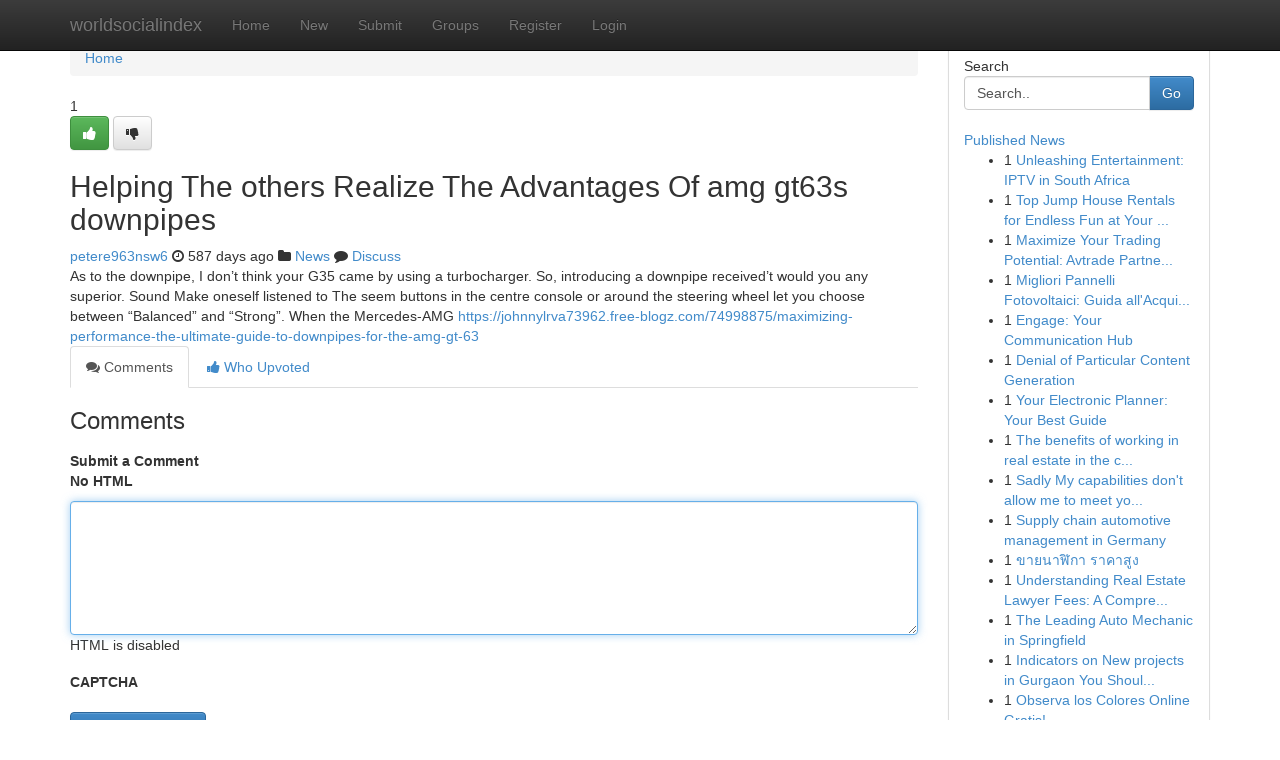

--- FILE ---
content_type: text/html; charset=UTF-8
request_url: https://worldsocialindex.com/story2746139/helping-the-others-realize-the-advantages-of-amg-gt63s-downpipes
body_size: 5150
content:
<!DOCTYPE html>
<html class="no-js" dir="ltr" xmlns="http://www.w3.org/1999/xhtml" xml:lang="en" lang="en"><head>

<meta http-equiv="Pragma" content="no-cache" />
<meta http-equiv="expires" content="0" />
<meta http-equiv="Content-Type" content="text/html; charset=UTF-8" />	
<title>Helping The others Realize The Advantages Of amg gt63s downpipes</title>
<link rel="alternate" type="application/rss+xml" title="worldsocialindex.com &raquo; Feeds 1" href="/rssfeeds.php?p=1" />
<link rel="alternate" type="application/rss+xml" title="worldsocialindex.com &raquo; Feeds 2" href="/rssfeeds.php?p=2" />
<link rel="alternate" type="application/rss+xml" title="worldsocialindex.com &raquo; Feeds 3" href="/rssfeeds.php?p=3" />
<link rel="alternate" type="application/rss+xml" title="worldsocialindex.com &raquo; Feeds 4" href="/rssfeeds.php?p=4" />
<link rel="alternate" type="application/rss+xml" title="worldsocialindex.com &raquo; Feeds 5" href="/rssfeeds.php?p=5" />
<link rel="alternate" type="application/rss+xml" title="worldsocialindex.com &raquo; Feeds 6" href="/rssfeeds.php?p=6" />
<link rel="alternate" type="application/rss+xml" title="worldsocialindex.com &raquo; Feeds 7" href="/rssfeeds.php?p=7" />
<link rel="alternate" type="application/rss+xml" title="worldsocialindex.com &raquo; Feeds 8" href="/rssfeeds.php?p=8" />
<link rel="alternate" type="application/rss+xml" title="worldsocialindex.com &raquo; Feeds 9" href="/rssfeeds.php?p=9" />
<link rel="alternate" type="application/rss+xml" title="worldsocialindex.com &raquo; Feeds 10" href="/rssfeeds.php?p=10" />
<meta name="google-site-verification" content="m5VOPfs2gQQcZXCcEfUKlnQfx72o45pLcOl4sIFzzMQ" /><meta name="Language" content="en-us" />
<meta name="viewport" content="width=device-width, initial-scale=1.0">
<meta name="generator" content="Kliqqi" />

          <link rel="stylesheet" type="text/css" href="//netdna.bootstrapcdn.com/bootstrap/3.2.0/css/bootstrap.min.css">
             <link rel="stylesheet" type="text/css" href="https://cdnjs.cloudflare.com/ajax/libs/twitter-bootstrap/3.2.0/css/bootstrap-theme.css">
                <link rel="stylesheet" type="text/css" href="https://cdnjs.cloudflare.com/ajax/libs/font-awesome/4.1.0/css/font-awesome.min.css">
<link rel="stylesheet" type="text/css" href="/templates/bootstrap/css/style.css" media="screen" />

                         <script type="text/javascript" src="https://cdnjs.cloudflare.com/ajax/libs/modernizr/2.6.1/modernizr.min.js"></script>
<script type="text/javascript" src="https://cdnjs.cloudflare.com/ajax/libs/jquery/1.7.2/jquery.min.js"></script>
<style></style>
<link rel="alternate" type="application/rss+xml" title="RSS 2.0" href="/rss"/>
<link rel="icon" href="/favicon.ico" type="image/x-icon"/>
</head>

<body dir="ltr">

<header role="banner" class="navbar navbar-inverse navbar-fixed-top custom_header">
<div class="container">
<div class="navbar-header">
<button data-target=".bs-navbar-collapse" data-toggle="collapse" type="button" class="navbar-toggle">
    <span class="sr-only">Toggle navigation</span>
    <span class="fa fa-ellipsis-v" style="color:white"></span>
</button>
<a class="navbar-brand" href="/">worldsocialindex</a>	
</div>
<span style="display: none;"><a href="/forum">forum</a></span>
<nav role="navigation" class="collapse navbar-collapse bs-navbar-collapse">
<ul class="nav navbar-nav">
<li ><a href="/">Home</a></li>
<li ><a href="/new">New</a></li>
<li ><a href="/submit">Submit</a></li>
                    
<li ><a href="/groups"><span>Groups</span></a></li>
<li ><a href="/register"><span>Register</span></a></li>
<li ><a data-toggle="modal" href="#loginModal">Login</a></li>
</ul>
	

</nav>
</div>
</header>
<!-- START CATEGORIES -->
<div class="subnav" id="categories">
<div class="container">
<ul class="nav nav-pills"><li class="category_item"><a  href="/">Home</a></li></ul>
</div>
</div>
<!-- END CATEGORIES -->
	
<div class="container">
	<section id="maincontent"><div class="row"><div class="col-md-9">

<ul class="breadcrumb">
	<li><a href="/">Home</a></li>
</ul>

<div itemscope itemtype="http://schema.org/Article" class="stories" id="xnews-2746139" >


<div class="story_data">
<div class="votebox votebox-published">

<div itemprop="aggregateRating" itemscope itemtype="http://schema.org/AggregateRating" class="vote">
	<div itemprop="ratingCount" class="votenumber">1</div>
<div id="xvote-3" class="votebutton">
<!-- Already Voted -->
<a class="btn btn-default btn-success linkVote_3" href="/login" title=""><i class="fa fa-white fa-thumbs-up"></i></a>
<!-- Bury It -->
<a class="btn btn-default linkVote_3" href="/login"  title="" ><i class="fa fa-thumbs-down"></i></a>


</div>
</div>
</div>
<div class="title" id="title-3">
<span itemprop="name">

<h2 id="list_title"><span>Helping The others Realize The Advantages Of amg gt63s downpipes</span></h2></span>	
<span class="subtext">

<span itemprop="author" itemscope itemtype="http://schema.org/Person">
<span itemprop="name">
<a href="/user/petere963nsw6" rel="nofollow">petere963nsw6</a> 
</span></span>
<i class="fa fa-clock-o"></i>
<span itemprop="datePublished">  587 days ago</span>

<script>
$(document).ready(function(){
    $("#list_title span").click(function(){
		window.open($("#siteurl").attr('href'), '', '');
    });
});
</script>

<i class="fa fa-folder"></i> 
<a href="/groups">News</a>

<span id="ls_comments_url-3">
	<i class="fa fa-comment"></i> <span id="linksummaryDiscuss"><a href="#discuss" class="comments">Discuss</a>&nbsp;</span>
</span> 





</div>
</div>
<span itemprop="articleBody">
<div class="storycontent">
	
<div class="news-body-text" id="ls_contents-3" dir="ltr">
As to the downpipe, I don&rsquo;t think your G35 came by using a turbocharger. So, introducing a downpipe received&rsquo;t would you any superior. Sound Make oneself listened to The seem buttons in the centre console or around the steering wheel let you choose between &ldquo;Balanced&rdquo; and &ldquo;Strong&rdquo;. When the Mercedes-AMG <a id="siteurl" target="_blank" href="https://johnnylrva73962.free-blogz.com/74998875/maximizing-performance-the-ultimate-guide-to-downpipes-for-the-amg-gt-63">https://johnnylrva73962.free-blogz.com/74998875/maximizing-performance-the-ultimate-guide-to-downpipes-for-the-amg-gt-63</a><div class="clearboth"></div> 
</div>
</div><!-- /.storycontent -->
</span>
</div>

<ul class="nav nav-tabs" id="storytabs">
	<li class="active"><a data-toggle="tab" href="#comments"><i class="fa fa-comments"></i> Comments</a></li>
	<li><a data-toggle="tab" href="#who_voted"><i class="fa fa-thumbs-up"></i> Who Upvoted</a></li>
</ul>


<div id="tabbed" class="tab-content">

<div class="tab-pane fade active in" id="comments" >
<h3>Comments</h3>
<a name="comments" href="#comments"></a>
<ol class="media-list comment-list">

<a name="discuss"></a>
<form action="" method="post" id="thisform" name="mycomment_form">
<div class="form-horizontal">
<fieldset>
<div class="control-group">
<label for="fileInput" class="control-label">Submit a Comment</label>
<div class="controls">

<p class="help-inline"><strong>No HTML  </strong></p>
<textarea autofocus name="comment_content" id="comment_content" class="form-control comment-form" rows="6" /></textarea>
<p class="help-inline">HTML is disabled</p>
</div>
</div>


<script>
var ACPuzzleOptions = {
   theme :  "white",
   lang :  "en"
};
</script>

<div class="control-group">
	<label for="input01" class="control-label">CAPTCHA</label>
	<div class="controls">
	<div id="solvemedia_display">
	<script type="text/javascript" src="https://api.solvemedia.com/papi/challenge.script?k=1G9ho6tcbpytfUxJ0SlrSNt0MjjOB0l2"></script>

	<noscript>
	<iframe src="http://api.solvemedia.com/papi/challenge.noscript?k=1G9ho6tcbpytfUxJ0SlrSNt0MjjOB0l2" height="300" width="500" frameborder="0"></iframe><br/>
	<textarea name="adcopy_challenge" rows="3" cols="40"></textarea>
	<input type="hidden" name="adcopy_response" value="manual_challenge"/>
	</noscript>	
</div>
<br />
</div>
</div>

<div class="form-actions">
	<input type="hidden" name="process" value="newcomment" />
	<input type="hidden" name="randkey" value="75578554" />
	<input type="hidden" name="link_id" value="3" />
	<input type="hidden" name="user_id" value="2" />
	<input type="hidden" name="parrent_comment_id" value="0" />
	<input type="submit" name="submit" value="Submit Comment" class="btn btn-primary" />
	<a href="https://remove.backlinks.live" target="_blank" style="float:right; line-height: 32px;">Report Page</a>
</div>
</fieldset>
</div>
</form>
</ol>
</div>
	
<div class="tab-pane fade" id="who_voted">
<h3>Who Upvoted this Story</h3>
<div class="whovotedwrapper whoupvoted">
<ul>
<li>
<a href="/user/petere963nsw6" rel="nofollow" title="petere963nsw6" class="avatar-tooltip"><img src="/avatars/Avatar_100.png" alt="" align="top" title="" /></a>
</li>
</ul>
</div>
</div>
</div>
<!-- END CENTER CONTENT -->


</div>

<!-- START RIGHT COLUMN -->
<div class="col-md-3">
<div class="panel panel-default">
<div id="rightcol" class="panel-body">
<!-- START FIRST SIDEBAR -->

<!-- START SEARCH BOX -->
<script type="text/javascript">var some_search='Search..';</script>
<div class="search">
<div class="headline">
<div class="sectiontitle">Search</div>
</div>

<form action="/search" method="get" name="thisform-search" class="form-inline search-form" role="form" id="thisform-search" >

<div class="input-group">

<input type="text" class="form-control" tabindex="20" name="search" id="searchsite" value="Search.." onfocus="if(this.value == some_search) {this.value = '';}" onblur="if (this.value == '') {this.value = some_search;}"/>

<span class="input-group-btn">
<button type="submit" tabindex="21" class="btn btn-primary custom_nav_search_button" />Go</button>
</span>
</div>
</form>

<div style="clear:both;"></div>
<br />
</div>
<!-- END SEARCH BOX -->

<!-- START ABOUT BOX -->

	


<div class="headline">
<div class="sectiontitle"><a href="/">Published News</a></div>
</div>
<div class="boxcontent">
<ul class="sidebar-stories">

<li>
<span class="sidebar-vote-number">1</span>	<span class="sidebar-article"><a href="https://worldsocialindex.com/story6042755/unleashing-entertainment-iptv-in-south-africa" class="sidebar-title">Unleashing Entertainment: IPTV in South Africa</a></span>
</li>
<li>
<span class="sidebar-vote-number">1</span>	<span class="sidebar-article"><a href="https://worldsocialindex.com/story6042754/top-jump-house-rentals-for-endless-fun-at-your-party" class="sidebar-title">Top Jump House Rentals for Endless Fun at Your ...</a></span>
</li>
<li>
<span class="sidebar-vote-number">1</span>	<span class="sidebar-article"><a href="https://worldsocialindex.com/story6042753/maximize-your-trading-potential-avtrade-partner-code" class="sidebar-title">Maximize Your Trading Potential: Avtrade Partne...</a></span>
</li>
<li>
<span class="sidebar-vote-number">1</span>	<span class="sidebar-article"><a href="https://worldsocialindex.com/story6042752/migliori-pannelli-fotovoltaici-guida-all-acquisto-2024" class="sidebar-title">Migliori Pannelli Fotovoltaici: Guida all&#039;Acqui...</a></span>
</li>
<li>
<span class="sidebar-vote-number">1</span>	<span class="sidebar-article"><a href="https://worldsocialindex.com/story6042751/engage-your-communication-hub" class="sidebar-title">Engage: Your Communication Hub</a></span>
</li>
<li>
<span class="sidebar-vote-number">1</span>	<span class="sidebar-article"><a href="https://worldsocialindex.com/story6042750/denial-of-particular-content-generation" class="sidebar-title">Denial of Particular Content Generation</a></span>
</li>
<li>
<span class="sidebar-vote-number">1</span>	<span class="sidebar-article"><a href="https://worldsocialindex.com/story6042749/your-electronic-planner-your-best-guide" class="sidebar-title">Your Electronic Planner: Your Best Guide</a></span>
</li>
<li>
<span class="sidebar-vote-number">1</span>	<span class="sidebar-article"><a href="https://worldsocialindex.com/story6042748/the-benefits-of-working-in-real-estate-in-the-current-era" class="sidebar-title">The benefits of working in real estate in the c...</a></span>
</li>
<li>
<span class="sidebar-vote-number">1</span>	<span class="sidebar-article"><a href="https://worldsocialindex.com/story6042747/sadly-my-capabilities-don-t-allow-me-to-meet-your-request" class="sidebar-title">Sadly My capabilities don&#039;t allow me to meet yo...</a></span>
</li>
<li>
<span class="sidebar-vote-number">1</span>	<span class="sidebar-article"><a href="https://worldsocialindex.com/story6042746/supply-chain-automotive-management-in-germany" class="sidebar-title">Supply chain automotive management in Germany</a></span>
</li>
<li>
<span class="sidebar-vote-number">1</span>	<span class="sidebar-article"><a href="https://worldsocialindex.com/story6042745/ขายนาฬ-กา-ราคาส-ง" class="sidebar-title">ขายนาฬิกา ราคาสูง</a></span>
</li>
<li>
<span class="sidebar-vote-number">1</span>	<span class="sidebar-article"><a href="https://worldsocialindex.com/story6042744/understanding-real-estate-lawyer-fees-a-comprehensive-guide" class="sidebar-title">Understanding Real Estate Lawyer Fees: A Compre...</a></span>
</li>
<li>
<span class="sidebar-vote-number">1</span>	<span class="sidebar-article"><a href="https://worldsocialindex.com/story6042743/the-leading-auto-mechanic-in-springfield" class="sidebar-title">The Leading Auto Mechanic in Springfield </a></span>
</li>
<li>
<span class="sidebar-vote-number">1</span>	<span class="sidebar-article"><a href="https://worldsocialindex.com/story6042742/indicators-on-new-projects-in-gurgaon-you-should-know" class="sidebar-title">Indicators on New projects in Gurgaon You Shoul...</a></span>
</li>
<li>
<span class="sidebar-vote-number">1</span>	<span class="sidebar-article"><a href="https://worldsocialindex.com/story6042741/observa-los-colores-online-gratis" class="sidebar-title">Observa los Colores Online Gratis! </a></span>
</li>

</ul>
</div>

<!-- END SECOND SIDEBAR -->
</div>
</div>
</div>
<!-- END RIGHT COLUMN -->
</div></section>
<hr>

<!--googleoff: all-->
<footer class="footer">
<div id="footer">
<span class="subtext"> Copyright &copy; 2026 | <a href="/search">Advanced Search</a> 
| <a href="/">Live</a>
| <a href="/">Tag Cloud</a>
| <a href="/">Top Users</a>
| Made with <a href="#" rel="nofollow" target="_blank">Kliqqi CMS</a> 
| <a href="/rssfeeds.php?p=1">All RSS Feeds</a> 
</span>
</div>
</footer>
<!--googleon: all-->


</div>
	
<!-- START UP/DOWN VOTING JAVASCRIPT -->
	
<script>
var my_base_url='http://worldsocialindex.com';
var my_kliqqi_base='';
var anonymous_vote = false;
var Voting_Method = '1';
var KLIQQI_Visual_Vote_Cast = "Voted";
var KLIQQI_Visual_Vote_Report = "Buried";
var KLIQQI_Visual_Vote_For_It = "Vote";
var KLIQQI_Visual_Comment_ThankYou_Rating = "Thank you for rating this comment.";


</script>
<!-- END UP/DOWN VOTING JAVASCRIPT -->


<script type="text/javascript" src="https://cdnjs.cloudflare.com/ajax/libs/jqueryui/1.8.23/jquery-ui.min.js"></script>
<link href="https://cdnjs.cloudflare.com/ajax/libs/jqueryui/1.8.23/themes/base/jquery-ui.css" media="all" rel="stylesheet" type="text/css" />




             <script type="text/javascript" src="https://cdnjs.cloudflare.com/ajax/libs/twitter-bootstrap/3.2.0/js/bootstrap.min.js"></script>

<!-- Login Modal -->
<div class="modal fade" id="loginModal" tabindex="-1" role="dialog">
<div class="modal-dialog">
<div class="modal-content">
<div class="modal-header">
<button type="button" class="close" data-dismiss="modal" aria-hidden="true">&times;</button>
<h4 class="modal-title">Login</h4>
</div>
<div class="modal-body">
<div class="control-group">
<form id="signin" action="/login?return=/story2746139/helping-the-others-realize-the-advantages-of-amg-gt63s-downpipes" method="post">

<div style="login_modal_username">
	<label for="username">Username/Email</label><input id="username" name="username" class="form-control" value="" title="username" tabindex="1" type="text">
</div>
<div class="login_modal_password">
	<label for="password">Password</label><input id="password" name="password" class="form-control" value="" title="password" tabindex="2" type="password">
</div>
<div class="login_modal_remember">
<div class="login_modal_remember_checkbox">
	<input id="remember" style="float:left;margin-right:5px;" name="persistent" value="1" tabindex="3" type="checkbox">
</div>
<div class="login_modal_remember_label">
	<label for="remember" style="">Remember</label>
</div>
<div style="clear:both;"></div>
</div>
<div class="login_modal_login">
	<input type="hidden" name="processlogin" value="1"/>
	<input type="hidden" name="return" value=""/>
	<input class="btn btn-primary col-md-12" id="signin_submit" value="Sign In" tabindex="4" type="submit">
</div>
    
<hr class="soften" id="login_modal_spacer" />
	<div class="login_modal_forgot"><a class="btn btn-default col-md-12" id="forgot_password_link" href="/login">Forgotten Password?</a></div>
	<div class="clearboth"></div>
</form>
</div>
</div>
</div>
</div>
</div>

<script>$('.avatar-tooltip').tooltip()</script>
<script defer src="https://static.cloudflareinsights.com/beacon.min.js/vcd15cbe7772f49c399c6a5babf22c1241717689176015" integrity="sha512-ZpsOmlRQV6y907TI0dKBHq9Md29nnaEIPlkf84rnaERnq6zvWvPUqr2ft8M1aS28oN72PdrCzSjY4U6VaAw1EQ==" data-cf-beacon='{"version":"2024.11.0","token":"a7037403de394c34bea77864c3e7d2be","r":1,"server_timing":{"name":{"cfCacheStatus":true,"cfEdge":true,"cfExtPri":true,"cfL4":true,"cfOrigin":true,"cfSpeedBrain":true},"location_startswith":null}}' crossorigin="anonymous"></script>
</body>
</html>
